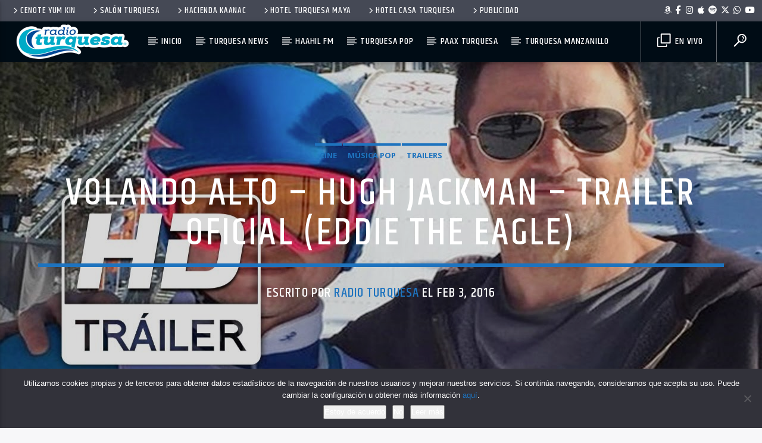

--- FILE ---
content_type: text/html; charset=utf-8
request_url: https://www.google.com/recaptcha/api2/aframe
body_size: 267
content:
<!DOCTYPE HTML><html><head><meta http-equiv="content-type" content="text/html; charset=UTF-8"></head><body><script nonce="kSxfg7kMPDvk9wIsI21QSA">/** Anti-fraud and anti-abuse applications only. See google.com/recaptcha */ try{var clients={'sodar':'https://pagead2.googlesyndication.com/pagead/sodar?'};window.addEventListener("message",function(a){try{if(a.source===window.parent){var b=JSON.parse(a.data);var c=clients[b['id']];if(c){var d=document.createElement('img');d.src=c+b['params']+'&rc='+(localStorage.getItem("rc::a")?sessionStorage.getItem("rc::b"):"");window.document.body.appendChild(d);sessionStorage.setItem("rc::e",parseInt(sessionStorage.getItem("rc::e")||0)+1);localStorage.setItem("rc::h",'1768809018251');}}}catch(b){}});window.parent.postMessage("_grecaptcha_ready", "*");}catch(b){}</script></body></html>

--- FILE ---
content_type: text/plain; charset=UTF-8
request_url: https://rt.upnify.com/socket.io/?EIO=4&transport=polling&t=PlLExU0&sid=z4r-J3WiLgU9WuQVFuFo
body_size: 61
content:
40{"sid":"neM0Vt3eqoxLpvyxFuFp","pid":"NTiPPV4BK0bNNyBcFuFq"}

--- FILE ---
content_type: text/plain; charset=UTF-8
request_url: https://rt.upnify.com/socket.io/?EIO=4&transport=polling&t=PlLExNA
body_size: 118
content:
0{"sid":"z4r-J3WiLgU9WuQVFuFo","upgrades":["websocket"],"pingInterval":25000,"pingTimeout":20000,"maxPayload":1000000}